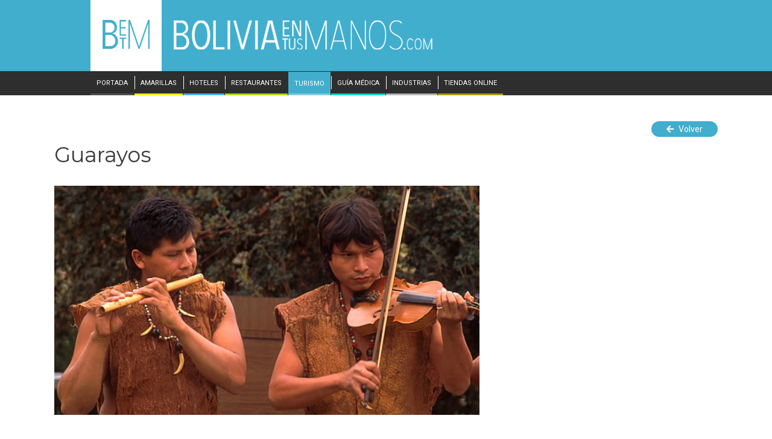

--- FILE ---
content_type: text/html; charset=UTF-8
request_url: https://www.boliviaentusmanos.com/turismo/atractivos/guarayos.html
body_size: 14410
content:
<!DOCTYPE html>
<html lang="es">
<head>
    <meta http-equiv="Content-Type" content="text/html; charset=utf-8"/>
    <meta name="viewport" content="width=device-width, initial-scale=1, maximum-scale=5, minimum-scale=1">
    <title>Guarayos | Atractivos | boliviaentusmanos</title>
    <meta name="title" content="Guarayos | Atractivos | boliviaentusmanos">
    <meta name="description" content="Guarayos de Santa Cruz de la Sierra. Principales atractivos de este destino turístico e información útil para disfrutar de este lugar.">
    <meta name="keywords" content="Guarayos, Turismo, Bolivia, atractivos, atracciones, planes, precios, horarios, hotels, hoteles, restaurantes, oficinas, mapas, fotos, videos, información turística, tour, noche, cómo llegar, lugares turísticos, lugares para descansar, precios, clima, transporte, cómo llegar, sitios interesantes">
    <meta property="og:type" content="website">
    <meta property="og:url" content="https://www.boliviaentusmanos.com/turismo/atractivos/guarayos.html">
    <meta property="og:title" content="Guarayos | Atractivos | boliviaentusmanos">
    <meta property="og:description" content="Guarayos de Santa Cruz de la Sierra. Principales atractivos de este destino turístico e información útil para disfrutar de este lugar.">
    <meta property="og:image" content="https://www.boliviaentusmanos.com/turismo/imagenes/guarayos.jpg">
    <meta property="fb:pages" content="403676053023936">
    <meta property="fb:app_id" content="966242223397117">
    <meta name="twitter:card" content="summary_large_image">
    <meta name="twitter:url" content="https://www.boliviaentusmanos.com/turismo/atractivos/guarayos.html">
    <meta name="twitter:title" content="Guarayos | Atractivos | boliviaentusmanos">
    <meta name="twitter:description" content="Guarayos de Santa Cruz de la Sierra. Principales atractivos de este destino turístico e información útil para disfrutar de este lugar.">
    <meta name="twitter:image" content="https://www.boliviaentusmanos.com/turismo/imagenes/guarayos.jpg">
    <meta name="twitter:site" content="@boliviaetm">
    <meta name="language" content="es">
    <meta name="robots" content="index,follow">
    <meta name="googlebot" content="index,follow">
    <meta name="author" content="Boliviaentusmanos.com">
    <meta content="global" name="distribution">
    <meta name="theme-color" content="#41AECD"/>
    <meta name="msapplication-navbutton-color" content="#41AECD"/>
    <meta name="apple-mobile-web-app-status-bar-style" content="#41AECD"/>
    <link rel="canonical" href="https://www.boliviaentusmanos.com/turismo/atractivos/guarayos.html">
    <link rel="shortcut icon" type="image/x-icon" href="https://www.boliviaentusmanos.com/favicon.ico" />
    <link rel="icon" type="image/x-icon" href="https://www.boliviaentusmanos.com/favicon.ico" />
    <link rel="stylesheet" href="/css/style_menu_min.css" type="text/css" media="all"/>
    <link rel="stylesheet" href="/css/megamenu/megamenu_min.css" type="text/css" media="screen"/>
    <link rel="stylesheet" type="text/css" href="/plugins/hiraku2/css/hiraku.min.css">
    <link rel="stylesheet" href="https://www.boliviaentusmanos.com/plugins/slick/slick1_min.css">
    <script src="https://unpkg.com/leaflet@1.7.1/dist/leaflet.js"></script>
    <link rel="stylesheet" href="https://unpkg.com/leaflet@1.7.1/dist/leaflet.css" />
    <style>
        @import url(https://fonts.googleapis.com/css2?family=Montserrat:wght@400);
        @import url(https://fonts.googleapis.com/css?family=Fjalla+One&display=swap); @import url(https://fonts.googleapis.com/css?family=Roboto&display=swap); @import url(https://fonts.googleapis.com/css?family=Droid+Serif&display=swap); @import url(https://fonts.googleapis.com/css?family=PT+Serif&display=swap); @import url(https://fonts.googleapis.com/css?family=Cormorant&display=swap);  *{margin:0; padding:0}  img{border:0;}  a{color:#4F5150;text-decoration:none;} h5, h4, h3, h2, h1, p{display:block}  ul, li{list-style-type:none;display:block}  .clear{float:none;clear:both;}  body{background-color:#FFF;font:normal 12px 'Roboto', Verdana, Geneva, sans-serif;color:#000;}  #header{background-color:#41AECD}  #leader{background-color:#F3F3F3;height:90px}  #leader-wrapper{margin:0 auto;width:980px;}  #leader-wrapper #leader-left{float:left;width:728px;height:90px}  #leader-wrapper #leader-right{float:right;height:90px; width:245px}  header .menu-nav {display: none;}
                .fixed-nav{-ms-box-shadow: 0 4px 15px -5px #555;-moz-box-shadow: 0 4px 15px -5px #555;-o-box-shadow: 0 4px 15px -5px #555;		-webkit-box-shadow: 0 4px 15px -5px #555;box-shadow: 0 4px 15px -5px #555;position: fixed !important;z-index: 2000;}  #wrapper{margin:0 auto;width:1100px;font-size:12px;-ms-box-shadow: 0 4px 15px -5px #555;-moz-box-shadow:0 4px 15px -5px #555;-o-box-shadow: 0 4px 15px -5px #555;-webkit-box-shadow:0 4px 15px -5px #555;box-shadow:0 4px 15px -5px #555;position:relative}      header .menu-nav {display: none;}  header{font-size:11px;display:block;margin:0 auto;width:1100px;}  header #LogoOptions #logo_betm {background-color: #FFF;display:inline-block;float: left;padding: 33px 20px 34px 20px;width: 78px;height: 51px}  header #LogoOptions #logo_img{float:left;padding:33px 20px;width: auto;}  header #LogoOptions #logo_img img{display:block;width:430px;}            .dtable{display: table; width:100%;}  .drow{display: table-row;width:100%;}  .dcell{display: table-cell;padding-bottom:10px;width: 45%;}  .fixed-nav-header{-ms-box-shadow: 0 4px 15px -5px #555;-moz-box-shadow: 0 4px 15px -5px #555;-o-box-shadow: 0 4px 15px -5px #555;-webkit-box-shadow: 0 4px 15px -5px #555;box-shadow: 0 4px 15px -5px #555;position: fixed !important;z-index: 200;width: 100%;}  .sidebar-offcanvas{display: none;}  .js-hiraku-offcanvas-body-active .js-hiraku-offcanvas-sidebar-right, .js-hiraku-offcanvas-body-active .js-hiraku-offcanvas-sidebar-left {background-color: #1c1c1c;}  .borde{border:#A4A4A4 solid 1px}  .scrollup{width:40px;  height:40px;  opacity:0.3;  position:fixed;  bottom:50px;  right:100px;  display:none;  text-indent:-9999px;  background: url('/turismo/img/icon_top.png') no-repeat;  }  footer{background: #333;color:#747474;}  footer #footer_content{margin:0 auto;width: 98%; max-width:1100px;font-size:12px;padding: 30px 0 60px 0;}  footer #footer_content a{color:#747474;}  footer #footer_content a:hover{color:#FFF;text-decoration: none;}  .ptable{display: table; width:100%;}  .prow{display: table-row;width:100%;}  .pcell{display: table-cell;padding-bottom:10px;vertical-align:top;}  footer #footer_content .i {width: 50%;padding-left: 10px;}  footer #footer_content .m {width: 30%;}  footer #footer_content .d {width: 20%;}  footer #footer_content .flogo{width: 80%; margin-bottom: 20px;padding-left: 10px;}  footer #footer_content .flogo img{max-width:350px;width: 100%;}  footer #footer_content .enlaces ul{display: inline-block;float: left;width: 33%;}  footer #footer_content .enlaces li.ptit{font-size:14px;margin-bottom: 10px;}  footer #footer_content .enlaces li.ptit a{color:#FFF;}  footer h3{color:#FFF;margin-bottom: 10px;font-size: 15px;font-weight: normal;}  footer .pfollow li{display: inline-block;float: left;margin-right: 10px;text-align: center;}  footer .pfollow li a{background: #FFCB05; border-radius: 3px; color:#000;display: block;font-weight:normal;height:50px;width: 50px;}  footer .pfollow li a i{margin: auto 0;color:#FFF;font-weight: normal;font-size: 18px;padding-top:15px;}  footer .pfollow li a.r_fb{background:#4267b2;}  footer .pfollow li a.r_tw{background:#1da1f2;}  footer .pfollow li a.r_gp{background: rgba(255,146,10,1);background: -moz-linear-gradient(45deg, rgba(255,146,10,1) 0%, rgba(255,146,10,1) 22%, rgba(255,10,100,1) 49%, rgba(76,91,255,1) 100%);background: -webkit-gradient(left bottom, right top, color-stop(0%, rgba(255,146,10,1)), color-stop(22%, rgba(255,146,10,1)), color-stop(49%, rgba(255,10,100,1)), color-stop(100%, rgba(76,91,255,1)));background: -webkit-linear-gradient(45deg, rgba(255,146,10,1) 0%, rgba(255,146,10,1) 22%, rgba(255,10,100,1) 49%, rgba(76,91,255,1) 100%);background: -o-linear-gradient(45deg, rgba(255,146,10,1) 0%, rgba(255,146,10,1) 22%, rgba(255,10,100,1) 49%, rgba(76,91,255,1) 100%);background: -ms-linear-gradient(45deg, rgba(255,146,10,1) 0%, rgba(255,146,10,1) 22%, rgba(255,10,100,1) 49%, rgba(76,91,255,1) 100%);background: linear-gradient(45deg, rgba(255,146,10,1) 0%, rgba(255,146,10,1) 22%, rgba(255,10,100,1) 49%, rgba(76,91,255,1) 100%);filter: progid:DXImageTransform.Microsoft.gradient( startColorstr='#ff920a', endColorstr='#4c5bff', GradientType=1 );}  h1{font-size: 35px;font-family: montserrat,arial,sans-serif;color: #3a3a3a;margin-top: 30px;font-weight: 300}  h1{font-size: 35px;font-family: montserrat,arial,sans-serif;color: #3a3a3a;margin-top: 10px;font-weight: 300}  h2{font-size: 35px;font-family: "Cormorant";color: #3a3a3a;}  #wrapper h3{font-size:25px;font-family: "Cormorant";color: #3a3a3a;}  h4{margin-top: 10px}  .fa-star {color: #fbb700;font-size: 15px}  #wraper {font: normal 20px "PT Serif";color: #3a3a3a;} #wraper2 {font: normal 20px "PT Serif";color: #3a3a3a;} #wraper3 {font: normal 20px "PT Serif";color: #3a3a3a;}  #wraper img{width: 100%;padding: 0;} #wraper2 img{width: 100%;padding: 0;}  #wraper3 img{width: 100%;padding: 0;}  wraper a{color: #7a7a76} wraper2 a{color: #7a7a76}  #wraper {margin: 0 auto;width: 98%;max-width: 1100px;position: relative;}  #wraper2 {margin: 0 auto;width: 98%;max-width: 1100px;position: relative; } #wraper3 {margin: 0 auto;width: 98%;max-width: 1100px;position: relative;}  #container{width: 100%;}  #page{float: left;width: 65%;margin-top: 30px}  #page article h5{font-size: 15px;margin:10px 0;font-family: montserrat,arial,sans-serif}  #page article a{margin:10px 0}  #page article h2{font-family: montserrat,arial,sans-serif;font-size: 22px; color: #6e6e6e;margin:10px 0}  #page #content{margin-right: 10px}  #article {margin-top: 30px;color: #6e6e6e;margin-bottom: 10px;line-height: 1.5;font: normal 16px "PT Serif";line-height: 1.5;}  #page .catalogo .contenedor{width: 100%;display: grid;grid-template-columns: 1fr 1fr 1fr;grid-gap:20px;margin-top: 20px}  #page .catalogo .box{color: black;text-align: center;}  #page .catalogo img{width: 100%;padding: 0;}  #page .catalogo #myButton{padding: 5px 30px;background: #41aecd;color:#FFF;font-size: 16px;font-weight:bold;font-family: "Cormorant";;border-radius: 10px;border:none}  #right_sidebar #page .cont{margin-top: 30px;font-size: 13px; color: #6b6b67}  #right_sidebar #page .cont{margin-top: 30px;font-size: 13px; color: #6b6b67}  #right_sidebar{float: left;width: 35%;margin-top:30px;}  #right_sidebar .galeria{height: 480px}  #right_sidebar .cont{margin-left: 10px}  #right_sidebar .mapa h4 {padding-bottom: 15px;text-align: center;letter-spacing: -1px;margin-top: 30px;font-size: 30px;font-family: montserrat,arial,sans-serif;color: #3a3a3a;}  #right_sidebar .contenido .cont_izq{float:left;width: 50%}  #right_sidebar .contenido .cont_der{float:left;width: 50%}  #right_sidebar .cont_izq img{width: 100%}  #right_sidebar .contenedor{width: 100%;display: grid;grid-template-columns: 1fr 1fr;grid-gap:15px;}  #right_sidebar .cont_vid h5{margin:20px 0;text-align: center;font-size: 30px;font-family: montserrat,arial,sans-serif;color: #3a3a3a;}  #right_sidebar .cont_vid{margin-top: 40px}  #right_sidebar .galeria .contenedor img{height: 125px}  #right_sidebar .galeria .bot{background-color: #e9e9e9;margin-top: 8px}  #right_sidebar .galeria .bot a{display: flex;justify-content: center;padding-top: 10px;padding-bottom: 10px;font: normal 15px "PT Serif"}  .content_uno .cont .cont_izq{float: left;width: 90%}  .content_uno .cont .cont_der{float: left;width: 10%} .content_uno .cont .text{text-align:right;margin-top: 40px }  .content_uno .cont .text a{background: #41aecd;border-radius: 20px;margin-top: 40px;font-size: 14px;padding: 5px 25px;font-family: 'Roboto', Verdana, Geneva, sans-serif}  .content_uno .cont .text a .fa{color: #FFF;padding-right: 5px}  .content_uno .cont  .text a{color:#FFF;}  .content_uno .cont .cont_der .text{padding: 4px;text-align: center;font-size: 14px}  #content_dos{border:#e3e3e3 solid 1px; margin-top: 50px}  #content_dos h3{font-family:montserrat,arial,sans-serif}  #content_dos h6{font-family: "Cormorant";font-size: 25px;padding-top: 15px;padding-bottom: 15px;}#content_dos .fa{color: #d5a63a;font-size: 20px;float: left;padding-top: 3px;width: 30px;} #content_dos .far{color: #d5a63a;font-size: 20px;float: left;padding-top: 3px;width: 30px;}  #content_dos .fas{color: #d5a63a;font-size: 20px;float: left;padding-top: 3px;width: 30px;}  #content_dos .fab{color: #d5a63a;font-size: 25px;float: left;padding-top: 3px;width: 30px;}  #content_dos .cont{padding-bottom: 50px}  #content_dos .cont .cont_izq{float: left;width: 33.333%}  #content_dos .cont_izq .izq{margin-right: 23px}  #content_dos .cont .cont_med{float: left;width: 33.333%}  #content_dos .cont_med .med{margin-right: 20px}  #content_dos .cont_med .contacto .cont{padding-bottom: 0}  #content_dos .cont .cont_der{float: left;width: 33.333%}  #content_dos .cont_izq h3{padding: 15px;font-size: 25px}  #content_dos .cont_med h3{font-size: 25px;padding-top: 15px;padding-bottom: 15px}  #content_dos .cont_med h3{font-size: 25px;padding-top: 15px;padding-bottom: 15px;font-family:montserrat,arial,sans-serif;}  #content_dos .cont_med .social h3{padding-bottom: 0}  #content_dos .cont_der h3 {font-size: 25px;padding-top: 15px;padding-bottom: 15px}  #content_dos .cont_med .med h5 {font-size: 25px;padding-top: 35px;padding-bottom: 15px;font-family: montserrat,arial,sans-serif;border-top: 1px solid #e6e6e6} #content_dos .cont_der .der h6 {font-size: 25px;padding-top: 15px;padding-bottom: 15px;font-family:montserrat,arial,sans-serif} #content_dos .cont_med span{font-size: 12px;}   #content_dos .social ul li {float: left;margin-right: 5px;}  #content_dos .cont_izq ul{padding-left:15px;padding-bottom: 15px}  #content_dos li{padding:15px 0;font-size: 11px;} #content_dos .cont_med .contacto li{font-size: 15px}  #content_dos .let{color: #9c9c98}  #content_dos .info li:not(:last-child){padding:15px 0;border-bottom: 1px solid #e6e6e6;font-size: 15px}  #content_dos .contacto li:not(:last-child){padding:15px 0;border-bottom: 1px solid #e6e6e6;font-size: 15px}  #content_dos .cont_der .der .clima{text-align: center;padding-bottom: 30px}  #content_dos .contacto a{font-size: 15px}  #content_dos .cont_izq .izq .dats{padding: 30px;font-size: 13px;padding-top: 0;padding-bottom: 0}  #content_dos .cont_izq .div_table {border-collapse: separate;border-spacing: 0 2px;display: table;width: 100%;}  #content_dos .cont_izq .div_row {display: table-row;width: 100%;}  #content_dos .cont_izq .div_cell {display: table-cell;}  #content_dos .cont_izq .div_table .div_row .div_cell .dia_cell {color: #5e5e5e;font-weight: bold;}  #content_dos .cont_izq .estado_abierto {color: #2ecc71;font-weight: bold;padding-left: 10px;}  #content_dos .cont_izq .estado_cerrado {padding-left: 10px;color: #e74c3c;font-weight: bold;}  #content_dos .cont .dats_text{padding-left: 30px;padding-top: 0;padding-bottom: 0}  #content_dos .cont_der .der li{font-size: 15px}  #content_tres{margin-bottom: 100px;}  #content_tres h2{font-size: 25px}  #content_tres .cont_izq{float:left;width: 33.333%}  #content_tres .cont_med{float:left;width: 33.333%}  #content_tres .cont_der{float:left;width: 33.333%}  #content_tres .cont_izq #moneda{border:#C8CAC9 solid 1px;margin-right: 23px;margin-bottom: 20px}  #content_tres .cont_izq #moneda h3{background:#c10001;padding:5px; color:#FFFFFF;text-align: center;font-size: 25px;font-family: "Cormorant";}  #content_tres .cont_izq .mtop {margin-right: 26px}  #content_tres .cont_med .agencia{display: inline-block;}  #content_tres .cont_med .agencia .texto{font-size: 13px;font-weight:bold;color: #8f8f8b}  #content_tres .cont_med h2{text-align: center; padding: 6px;background-color: #ffd966;}  #content_tres .cont_med h3{text-align: center; padding: 6px;background-color: #ffd966;font-weight: normal}  #content_tres .cont_med .izq{width: 50%; float:left;}  #content_tres .cont_med .izq img{width: 90%;margin-bottom: 10px;border: #D5D3D4 solid 2px;}  #content_tres .cont_med .agencia .der{width: 50%;float:left;}  #content_tres .cont_med .cont{margin:15px;margin-bottom: 0}  #content_tres .cont_med .med{margin-right: 20px;background-color:#f0f0f0;}  #content_tres .cont_med .med a{font-size: 15px}  #content_tres .agencia .der .ciudad{font-size: 12px;margin-top: 5px;color:#519461}   #content_tres .cont_der .der .publi{color: white;padding: 150px}  #content_tres .btn_agencia{text-align:right;margin-right: 10px;padding-bottom: 20px}  #content_tres .btn_agencia a{color:#519461;display:inline-block;font:700 15px Roboto, Arial;}   #content_cuatro{margin-top: 50px;margin-bottom: 30px}  #content_cuatro img{height: 154px;width: 100%}  #content_cuatro h2{margin-left:5px}  #content_cuatro h4{font-size: 20px;font-family:montserrat,arial,sans-serif;font-weight: normal; padding: 5px;text-align: center;height: 65px;margin-top: 8px}  #content_cuatro h5{font-size: 25px;font-family:montserrat,arial,sans-serif;color: #3a3a3a;margin-bottom: 30px;margin-left: 10px}  #content_cuatro .contenido .texto_descripcion{font:normal 15px "Yrsa", "Times New Roman", serif;padding: 10px;color: #868681;height: 50px}  #content_cuatro .contenido h2{margin-bottom: 30px}  #content_cuatro .navs{margin-bottom:  25px }  #content_cuatro .navs .ico{width: 50%;float: left}  #content_cuatro .btn_lugares{margin-right: 10px;margin-top:20px;text-align: right;}  #content_cuatro .btn_lugares a{color:#0b69ad;font:700 15px Roboto, Arial}  #content_cinco{margin-bottom: 30px}  #content_cinco img{width: 100%;height: 179px}  #content_qr .img_qr{max-width: 180px;width: 100%;}  #content_qr .qr{text-align: center}  .cont_face{margin: 30px 0}  iframe {border-width: 0px;}  #content_cinco h5{margin-bottom: 0px;font-size: 25px;font-family: montserrat,arial,sans-serif;color: #3a3a3a;}  #content_cinco .cont_aimg h5{font-size: 18px;font-family:montserrat,arial,sans-serif;font-weight:normal; padding: 8px;text-align: center;height: 70px;margin-top: 10px}  #content_cinco .nav_news{margin-top: 10px;overflow-x: auto;white-space: nowrap}  #content_cinco .nav_news{position: relative;margin: 10px 0 0px;margin-bottom: 20px}  #content_cinco .nav_news li:not(:last-child) {margin-right: 10px;margin-left: 5px}  #content_cinco .nav_news li {display: inline-block;}  #content_cinco .nav_news .icon_menu {margin-right: 5px;font-size: 18px;}  #content_cinco .nav_news .icon_menu .fa-circle {background: #aace11;border: 0;border-radius: 50%;color: #aace11;padding: 15px 15px;}  #content_cinco .btn_res a{color:#aacf50;display: inline-block;font:700 15px Roboto, Arial}  #content_cinco .btn_res{text-align: right;margin-right: 10px;margin-bottom: 20px;margin-top: 20px}  #content_cinco .contenido_res .text_dir {font: normal 15px "Yrsa", "Times New Roman", serif;height: 70px;color: #868681;padding-top: 10px;padding-left: 10px;padding-right: 10px;}  #content_cinco .contenido_res .ciudad{text-align: right;margin-right: 10px;margin-bottom: 10px;color: #868681;font: normal 15px "Yrsa", "Times New Roman", serif;}  #content_hotel{margin-bottom: 30px}  #content_hotel img{width: 100%;height: 179px}  #content_hotel h5{margin-bottom: 0px;font-size: 25px;font-family: montserrat,arial,sans-serif;color: #3a3a3a;}  #content_hotel .cont_aimg h5{font-size: 18px;font-family: montserrat,arial,sans-serif;font-weight: normal; padding: 8px;text-align: center;height: 70px;margin-top: 10px}  #content_hotel .nav_news{margin-top: 10px;overflow-x: auto;white-space: nowrap;}  #content_hotel .nav_news{position: relative;margin: 10px 0 0px;margin-bottom: 20px}  #content_hotel .nav_news li:not(:last-child) {margin-right: 10px;margin-left: 5px}  #content_hotel .nav_news li {display: inline-block;}  #content_hotel .nav_news .icon_menu {margin-right: 5px;font-size: 18px;}  #content_hotel .nav_news .icon_menu .fa-circle {background: #5a9ad4;border: 0;border-radius: 50%;color: #5a9ad4;padding: 15px 15px;}  #content_hotel .btn_hotel a{color:#5a9ad4;display: inline-block;font:700 15px Roboto, Arial}  #content_hotel .btn_hotel{text-align: right;margin-right: 10px;margin-top: 20px}  #content_hotel .contenido_hotel .text_dir {font: normal 15px "Yrsa", "Times New Roman", serif;height: 70px;color: #868681;padding-top: 10px;padding-left: 10px;padding-right: 10px;}  #content_hotel .contenido_hotel .ciudad{text-align: right;margin-right: 10px;margin-bottom: 10px;color: #868681;font: normal 15px "Yrsa", "Times New Roman", serif;}  #content_seis{margin-bottom: 50px}  #content_seis h4{font-size: 18px;font-family: "Cormorant";font-weight: bold; margin-top:10px;height: 70px;font-style: italic}  #content_seis img{width: 100%}  #content_seis .btn_agen a{color:#ff6a00;display: inline-block;font:700 15px Roboto, Arial}  #content_seis .btn_agen{text-align: right;margin-right: 10px;margin-bottom: 20px}  #content_seis .nav_news{margin-top: 10px;overflow-x: auto;white-space: nowrap;}  #content_seis .nav_news{position: relative;margin: 10px 0 0;margin-bottom: 20px}  #content_seis .nav_news li:not(:last-child) {margin-right: 10px;}  #content_seis .nav_news li {display: inline-block;}  #content_seis .nav_news .icon_menu {margin-right: 5px;font-size: 18px;}  #content_seis .nav_news .icon_menu .fa-circle {background: #ff6802;border: 0;border-radius: 50%;color: #ff6802;padding: 15px 15px;}  #content_seis .fecha{font-size: 13px;color: #868681;padding-top: 10px;padding-right: 10px;}  .contenido_destino .contr .cont_aimg{position: relative; overflow: hidden; border: 1px solid #E5E5E5;border-radius: 15px 15px 10px 10px}  .contenido_res .contr .cont_aimg{background:#fff;position: relative; overflow: hidden; border: 1px solid #E5E5E5;border-radius: 15px 15px 10px 10px}  .contenido_hotel .contr .cont_aimg{position: relative; overflow: hidden; border: 1px solid #E5E5E5;border-radius: 15px 15px 10px 10px;background: #fff}  .contenido_agenda .contr .cont_aimg{position: relative; overflow: hidden;}  .slick_controls {display: inline-block;background: #f0f1f2;border: 1px solid #f0f1f2;border-radius: 50%;cursor: pointer;padding: 5px 15px;}  .slick_controls:hover {border: 1px solid #5a5a5a;color: #5a5a5a;}  .slick_previous{position: absolute;left: -50px; top:100px;z-index: 100;}  .slick_previous_res{position: absolute;left: -50px; top:100px;z-index: 100;}  .slick_previous_hotel{position: absolute;left: -50px; top:100px;z-index: 100;}  .slick_previous_agenda{position: absolute;left: -50px; top:100px;z-index: 100;}  .slick_next{position: absolute;right: -50px; top:100px;z-index: 100;}  .slick_next_res{position: absolute;right: -50px; top:100px;z-index: 100;}  .slick_next_hotel{position: absolute;right: -50px; top:100px;z-index: 100;}  .slick_next_agenda{position: absolute;right: -50px; top:100px;z-index: 100;}  .slider_noticias{position: relative;margin-left: 0}  .error{height: 500px}  .error h2{font: normal 18px "Fjalla One", sans-serif;padding: 15px 0 5px 0;border-bottom: #41aecd solid 1px;color: #41aecd;margin-left: 0;}  .error h3{font-family: "Roboto", sans-serif;padding-top: 10px;font-size: 13px;text-align: left}  .tamgal{background:#fff;height:131px}  .tamimg{background:#fff;height: 470px}  .tamdest{background:#fff;min-height:154px}  .tamrest{background:#fff;height:179px}  .tamlog{background:#f0f0f0;height:76px}  .blur-up {-webkit-filter: blur(5px);filter: blur(5px);transition: filter 400ms, -webkit-filter 400ms;}  .blur-up.lazyloaded {-webkit-filter: blur(0);filter: blur(0);}  .fade-box .lazyload, .fade-box .lazyloading {opacity: 0;transition: opacity 0s;}  .fade-box img.lazyloaded {opacity: 1;}  #content_cinco .contr{margin: 0 10px}  #content_cuatro .contr{margin: 0 10px}  #content_hotel .contr{margin: 0 10px}  .mapa a{color: #0078A8;font-size: 11px;}  #map {height: 250px;z-index: 0;}  .cont_vid .eye{position:absolute;height:108px;width:163px;z-index: 1;}  .cont_vid .heaven {height:100px;width:163px;z-index: -1;}
        .bord_30{width: 30%}
        .bord_70{width: 70%}
        .bord_100{display:block;width:100%;}
        .cont_slick{position: relative; left: 0; top: 0;}
        .fondo{background: #f7f7f7}
        .fondo #content_cinco{padding-top: 50px}
        .fondo #content_hotel{padding-bottom: 50px}
        .publicidad{margin-top: 50px}
        .adsbygoogle{display: block}

        .fa{display:inline-block;font:normal normal normal 14px/1 FontAwesome;font-size:inherit;text-rendering:auto;-webkit-font-smoothing:antialiased;-moz-osx-font-smoothing:grayscale}.fa-search:before{content:"\f002"}.fa-cog:before{content:"\f013"}.fa-arrow-left:before{content:"\f060"}.sr-only{position:absolute;width:1px;height:1px;padding:0;margin:-1px;overflow:hidden;clip:rect(0,0,0,0);border:0}
        @media screen and (max-width:1400px) {  header{width:980px}  #destacados ul li.d{width:380px;}  #destacados ul li.i{width:300px;}  #destacados ul li.d h1{font-size:30px}  #fotografias #thumbs a{width:110px;height:75px;}  footer #footer_content{width:98%;max-width: 980px}  }
        @media screen and (max-width: 980px) {  header #LogoOptions #buscador{display:none;}  header{width:100%}   .der{margin-right:5px}  .cent{margin:0 2px}  .izq{margin-left:5px}  .scrollup{bottom:30px;  right:10px;}  footer #footer_content{width:99%;}  footer .pfollow li a{height:40px;width: 40px;}  footer .pfollow li a i{padding-top:10px;}  }
        @media screen and (max-width: 910px) {   #right_sidebar .galeria .contenedor img{height: auto;}  .tamgal{height: auto}  .content_uno .cont .cont_izq{width: 80%}  .content_uno .cont .cont_der{width: 20%} h1{font-size: 40px} .tamimg{min-height: auto}  #right_sidebar .galeria{height: auto}  #map{height: 200px}  #content_cuatro img{height: 190px}  .tamdest{min-height: auto}  .slick_previous{left: 0}  .slick_next{right: 0}  .slick_previous_res{left: 0}  .slick_next_res{right: 0}  .slick_previous_hotel{left: 0}  .slick_next_hotel{right: 0}  #content_cinco img{height: 190px}  .tamrest{height: auto}  #content_hotel img{height: 190px}  .tamrest{height:auto}  #content_tres .cont_der{display: none}  #content_tres .cont_izq{width: 50%}  #content_tres .cont_med{width: 50%}  #content_tres .cont_med .izq{width: 40%}  #content_tres .cont_med .med{margin-right: 0}  .cont_vid .eye{height:100px}  }
        @media screen and (max-width: 650px) {  header{margin:0;width:100%;}   header #LogoOptions #logo_betm{padding: 17px 0;width: 17%;height: auto}  header #LogoOptions #logo_betm img{display:block;height:100%;margin: 0 auto;max-height:44px;width:auto;}  header #LogoOptions #logo_img{padding:17px 10px;width: 60%;}  header #LogoOptions #logo_img img{display:block;height:100%;max-height:44px;width:auto;}   #search_content #search input,#search_content #search select{width: 43%;}  #search_content #search select#ciudad{width: 44%;}  #search_content #search select#cat{width: 44%;}  #nav{display: none;}  header .menu-nav {display:inline-block;position: absolute;right: 17px;top: 14px;cursor: pointer;line-height: 28px;font-size: 14px;}  .wraper { max-width: 100%; margin: auto; padding: 0 20px; position: relative; z-index: 10;}  .content { z-index: 10; color: #2a2a2a;}  .content a { color: #2a2a2a; text-decoration: underline;}  .content a:hover { text-decoration: none;}  .menu-column {width:100%;position: relative;display: block;float: left;box-sizing: border-box;padding-bottom: 20px;}  .menu-main {color: #FFF;}  .menu-main a { color: #FFF;font-style: normal !important;text-decoration: none;}  .menu-main a:hover {text-decoration: underline;}  #menu-main-menu {position:relative; width: 100%; text-align: left;}  #menu-main-menu li a{display:block;margin: 18px 0;}  #menu-main-menu li{position:relative;border-top:dotted 1px #5f5454}  #menu-main-menu .sub-menu {display: none; border-bottom: none;}  #menu-main-menu .sub-menu li { border-top: solid 1px #584E4E; line-height: 20px; text-transform: uppercase;background-color:#4E4545;}  #menu-main-menu .sub-menu li a{margin: 10px;display: inline-block}  #menu-main-menu .visible{display:block;}  .open-menu-link{display:none;position:absolute;right:0;top:0;line-height:40px;color:#FFF;font-size:18px;cursor:pointer; background-color:#4E4545; width:40px; text-align:center; margin-top:6px; font-weight:bold}  .btn_menu{border: none;background: transparent;}  .sidebar-offcanvas{display: block;}  #content{float:none;width:100%}  #principal .ep ul{height:auto}  .ptable{display: table; width:100%;}  .prow{display: block;width:100%;}  .pcell{display: inline-block;padding-bottom:10px;vertical-align:top;}  footer #footer_content .i {width: 95%;padding-left: 10px;}  footer #footer_content .m {width: 50%;padding-left: 10px;}  footer #footer_content .d {width: 40%;}  h1{font-size: 25px;letter-spacing: -1px}  #page{margin-top: 20px}  #page h1{font-size: 35px}  #page .catalogo .contenedor{grid-template-columns: 1fr;}  .content_uno{margin: 10px;}  #page{width: 100%;margin-bottom: 20px;padding-right: 0;}  #page #content img{height: auto}  #right_sidebar{width: 100%;margin:0}  #right_sidebar .mapa{margin:0;padding: 0}  #right_sidebar .cont{margin-left: 0}  #right_sidebar .cont_vid{margin:20px 0}  #right_sidebar .galeria .contenedor img{height: auto}  #right_sidebar .galeria{height: auto}  #right_sidebar .mapa h4{margin-top: 30px;font-size: 20px}  h2{font-size: 25px}  .content_uno .cont .cont_izq{width: 70%}  .content_uno .cont .cont_der{width: 30%}  .content_uno .cont .text a{margin-top: 30px}  #content_dos h3{letter-spacing: -1px}  #content_dos h6{font-size: 20px}  #content_dos{margin:5px;border:none}  #content_dos .cont_izq h3{padding-top: 0;font-size: 20px;padding:0} #content_dos .social{margin-left: 3px;} #content_dos .cont .cont_med{margin-top: -30px}  #content_dos .cont .cont_der{margin-top: -30px}  #content_dos .cont_med .med h5{font-size: 20px}  #content_dos .cont_der .der h6{font-size: 20px}  #content_dos .cont .cont_izq{width: 100%;}  #content_dos .cont .cont_med{width: 100%}  #content_dos .cont .cont_der{width: 100%}  #content_dos .cont_izq .izq{margin-right: 15px;}  #content_dos .cont_med .med{margin-right: 0;margin:10px}  #content_dos .cont_der .der{margin:15px}  #content_dos .cont_der .der .clima{text-align: center}  #content_dos .cont_med h3{font-size: 20px}  #content_dos .cont_der h3{font-size: 20px}  #content_dos .cont_med h3{font-size: 20px}  #content_tres{margin-top: 0}  #content_tres .cont_izq{width: 100%}  #content_tres .cont_izq #moneda{margin-top: -30px}  #content_tres .cont_izq #moneda{margin-right: 0;margin: 10px}  #content_tres .cont_izq .mtop{margin-right: 0;margin: 10px}  #content_tres .cont_med{width: 100%}  #content_tres .cont_med .med{margin-right: 0;margin:10px}  #content_tres .cont_der{width: 100%;}  #content_tres .cont_der .der{margin: 20px}  #content_tres .cont_med .agencia .der{width: 45%}  #content_tres .cont_med h2{letter-spacing:-1px}  #content_tres .cont_med .med a{font-size: 12px}  #content_tres .agencia .der .ciudad{line-height: 12px}  #content_tres .cont_med .agencia .texto{line-height: 14px}  #content_cuatro img{height: 200px}  #content_cuatro .contenido .texto_descripcion{height: auto}  #content_cuatro h5{font-size: 20px}  .slick_previous{left:0px}  .slick_next{right: 0px}  .slick_previous_res{left: 0px}  .slick_previous_hotel{left:0px}  .slick_next_res{right: 0px}  .slick_previous_agenda{left: -10px}  .slick_next_agenda{right: -10px}  .slick_next_hotel{right: 0px}  #content_cuatro .contenido h2{letter-spacing: -1px}  #content_cuatro h4{height: auto} #content_cinco img{height: 200px}  #content_cinco .nav_news .icon_menu .fa-circle{padding: 8px 8px}  #content_cinco h5{font-size: 20px;}  #content_cinco .nav_news{margin-left: 5px}  #content_cinco .nav_news li:not(:last-child){margin-right: 0} #content_hotel img{height: 200px}  #content_hotel .nav_news .icon_menu .fa-circle{padding: 8px 8px}  #content_hotel h5{font-size: 20px;}  #content_hotel .nav_news{margin-left: 5px}  #content_hotel .nav_news li:not(:last-child){margin-right: 0}  #content_seis{margin: 15px}  #content_seis .nav_news .icon_menu .fa-circle{padding: 8px 8px}  #content_seis h2{font-size: 25px;letter-spacing: -1px}  #content_seis .nav_news{margin-left: 5px}  #content_seis .nav_news li:not(:last-child){margin-right: 0}   #wrapper {max-width: 98%;}  #map{height: 250px}  #content_tres .cont_med .izq{width: 50%}#content_dos .cont_izq h3{font-size: 20px} #page article h2{font-size: 17px} #content_cuatro{margin-top: 0} #right_sidebar .cont_vid h5{font-size: 20px} .clima{margin-bottom: 20px} #content_cinco .cont_aimg h5{font-size: 22px} #content_hotel .cont_aimg h5{font-size: 22px} .clima{text-align: center;}  .clima .clima_cent{display: inline-block} }
        @media screen and (max-width: 500px) {  header #LogoOptions #logo_betm img{max-height:24px;width: 65%;}  header #LogoOptions #logo_img img{max-height:24px;width: 100%;}  #wraper { max-width: 100%;} #wraper2 { max-width: 100%;} #wraper3 { max-width: 100%;} footer #footer_content .i {padding-left: 10px;width: 95%;}  footer #footer_content .m {padding: 20px 0 0 10px;width: 95%;}  footer #footer_content .d {padding: 20px 0 0 10px;width: 95%;}  .tamgal{height:auto}  .tamimg{height:auto}  .tamdest{min-height:auto}  .tamrest{height:auto}  .tamlog{height:auto}  }
        @media screen and (max-width: 350px) {  header #LogoOptions #logo_betm img{max-height: 20px }  header #LogoOptions #logo_img img{max-height: 20px}  }
    </style>
</head>
<body>
<div id="header">
    <header>
        <div id="LogoOptions">
            <div id="logo_betm">
                <a href="/" title="Boliviaentusmanos"><img src="/imagenes/betm-logo-turismo.png" alt="boliviaentusmanos.com"></a>
            </div>
            <div id="logo_img">
                <img src="/imagenes/nlogo.png" alt="boliviaentusmanos.com">
            </div>
            <div class="menu-nav">
                <button type="button" class="navbar-toggle collapsed js-offcanvas-btn btn_menu">
                    <span class="sr-only">Toggle navigation</span>
                    <span class="hiraku-open-btn-line"></span>
                </button>
            </div>
            <div class="clear"></div>
        </div>
    </header>
</div>
<div id="nav"> <nav>
    <div class="megamenu_container megamenu_dark_bar megamenu_dark">
        <ul class="megamenu">
            <li class="megamenu_button"><a>Menu</a></li>
            <li class="no-b " id="mportada"><a href="/">PORTADA</a></li>
            <li class="" id="mamarillas"><a href="/amarillas/" class="megamenu_drop">AMARILLAS</a></li>            
            <li class="" id="mhoteles"><a href="/hoteles-bolivia/" class="megamenu_drop">HOTELES</a></li>
            <li class="" id="mrestaurantes"><a href="/restaurantes-gastronomia/" class="megamenu_drop">RESTAURANTES</a></li>
            <li class="active" id="mturismo"><a href="/turismo/" class="megamenu_drop">TURISMO</a></li>
            <li  id="mmedica"><a href="/guiamedica/">GUÍA MÉDICA</a></li>
            <li  id="mindustrias"><a href="/bolivia-industrias/">INDUSTRIAS</a></li>
            <li  id="mtienda"><a href="/tiendas-online-delivery/">TIENDAS ONLINE</a></li>
        </ul>
    </div>
</nav> </div>
<div id="wraper">
            <div class="content_uno">
            <div id="container">
                <div class="cont">
                        <div class="bot">
                            <div class="text"><a href="https://www.boliviaentusmanos.com/turismo/lugares-turisticos/santa-cruz-de-la-sierra.html"><i class="fa fa-arrow-left"></i> Volver</a></div>
                        </div>
                    <h1>Guarayos</h1>
                </div>
                <div class="clear"></div>
                <div id="div1">
                    <div id="page">
                        <div id="content">
                                                        <div class="image">
                                <div class="ratio-box fade-box tamimg">
                                    <img src="https://www.boliviaentusmanos.com/imagenes/betm.jpg" data-src="https://www.boliviaentusmanos.com/turismo/imagenes/guarayos.jpg" class="lazyload blur-up" alt="Guarayos">
                                </div>
                            </div>
                            <article id="article">
                                                            <h2>Guarayos de Santa Cruz de la Sierra . Principales atractivos de este destino turístico e información útil para disfrutar de este lugar.</h2>
                                                           
La provincia Guarayos limita al Este con el Río Guapay, al Norte con el Dpto. Beni, al Sur con las Provincias Ichilo, Obispo Santisteban y Ñuflo de Chávez.<br><br>
Así Guarayos, tiene una exuberante belleza rica en flora y fauna con una diversidad de paisajes. En la región se encuentra el Río San Pablo, Sapocó y el Río Blanco, Laguna Corazón, Laguna Yaguarú, Laguna La Madre, Laguna Brava, Poza del Lagarto, Curichi “Cerro Chico” y la Reserva Natural de vida silvestre “Rio Blanco y Negro”, además del Parque “AMBUE-ARI” de la comunidad Inti Wara Yassi.<br><br>
Esta provincia cuenta con Escuelas de Música y Arte, lugares donde maestros nativos enseñan a fabricar e interpretar principalmente el violín, además de otros instrumentos de cuerda, viento y percusión con la finalidad de rescatar y transmitir a nivel local, nacional e internacional la música autóctona guaraya, como también interpretando partituras de compositores reconocidos mundialmente.<br><br>
La producción artesanal es una de las principales actividades de subsistencia del pueblo Guarayo, los varones concentran su participación en carpintería, fabricación de violines y muebles tallados con figuras antropomorfas decorativas en base a productos forestales del lugar (Tacuara).<br><br>
En el Municipio de Ascensión, aproximadamente 300 mujeres se dedican a la elaboración de hamacas, tejidos que son muy requeridos por turistas y comunarios.
<h5>ATRACTIVOS</h5>
<h5>ASCENSIÓN DE GUARAYOS</h5>
Casa de la Cultura, Escuela de Arte y Música Guaraya, Iglesia Franciscana, Balneario “Itapemi”, Talleres de Tacuara, Centro Artesanal San Pablo, Parque Ecológico Ambue Ari, Reserva de Vida Silvestre “Rio Blanco y Negro”, Laguna Corazón y Laguna Brava.
<h5>URUBICHA</h5>
Río Blanco, Templo Franciscano, Escuela de Música coro y orquesta de renombre mundial, Pueblo de Yaguarú, Iglesia de Yaguarú y Laguna de Yaguarú.
<h5>EL PUENTE</h5>
La Cachuela, Casa Artesanal YOTAÚ y Templo San Francisco.
<h5>COMO LLEGAR</h5>
Transporte terrestre desde la ciudad de Santa Cruz, en buses interprovinciales con dirección a Ascensión de Guarayos y El Puente.
<br><br>
Transporte terrestre a Urubicha desde Ascensión de Guarayos.
                            </article>
                                                    </div>
                    </div>
                    <div id="right_sidebar">
                        <div class="cont">
                            <div class="galeria">
                                <div class="contenedor" >
                                                                    </div>
                                                            </div>
                                                            <div class="mapa">
                                    <h4>Mapa de ubicación</h4>
                                    <div id="map"></div>
                                    <div class="clear"></div>
                                    <div class="enl">
                                        <small><a href="https://www.openstreetmap.org/?mlat=-15.867733176409551&amp;mlon=-63.18812859765626#map=19/-15.867733176409551/-63.18812859765626">Ver mapa más grande</a></small>
                                    </div>

                                </div>
                                                        <div class="clear"></div>
                            <div class="cont_vid">
                                                            </div>

                        </div>
                    </div>
                </div>
            </div>
        </div>
        <div class="clear"></div>
        <div id="content_dos">
            <div class="cont">
                <div class="cont_izq">
                    <div class="izq">
                        <h3>Información</h3>
                        <div>
                            <ul class="info">
                                <li><i class="fas fa-map-signs"></i>Ciudad de Santa Cruz de la Sierra </li>
                                                                    <li><i class="fa fa-map-marker-alt"></i>-</li>
                                                                                                    <i class="fas fa-money-bill-wave"></i>-</li>
                                                                                                                                    <li><i class="far fa-clock"></i>-</li>
                                
                                                                    <li class="let"><i class="far fa-clipboard"></i>
INFORMACIÓN:<br> Gobierno Autónomo Departamental Santa Cruz - Dirección Departamental de Turismo: Folleto “Misiones Franciscanas : Guarayos te invita un lugar que mantiene sus tradiciones”<br>FOTOGRAFÍAS:<br>Viceministerio de Turismo.
</li>
                                                            </ul>
                            <div class="clear"></div>
                                                                                </div>
                    </div>
                </div>
                <div class="cont_med">
                    <div class="med">
                        <div class="contacto">
                            <h3>Contacto</h3>
                            <ul class="cont">
                                                                    <li><i class="fas fa-phone"></i>-</li>
                                                                                                    <li><i class="fas fa-mobile-alt"></i>-</li>
                                                                                                    <li><i class="fab fa-whatsapp"></i>-</li>
                                                                                                    <li><i class="fas fa-globe-americas"></i>-</li>
                                                            </ul>

                            <h5>Altura</h5>
                            <ul class="cont">
                                                                    <li><i class="fas fa-align-justify"></i>257 m.s.n.m.</li>
                                                            </ul>
                                                            <h5>Clima de la ciudad de Santa Cruz de la Sierra</h5>
                                <div class="clima">
                                        <!-- www.TuTiempo.net - Ancho:233px - Alto:185px -->
                            <div id="TT_tye1EkEE1pMNpeIKKfzzDzjzD6aK1pQ2bdEd1cCIq1z" class="clima_cent">Pronóstico de Tutiempo.net</div>
                            <script src="https://www.tutiempo.net/widget/eltiempo_tye1EkEE1pMNpeIKKfzzDzjzD6aK1pQ2bdEd1cCIq1z"></script>                                    </div>
                                                                                </div>
                        <div class="clear"></div>

                    </div>
                    <div class="clear"></div>
                </div>
                <div class="cont_der">
                    <div class="der">
                                                                        </div>
                </div>
                <div class="clear"></div>
            </div>
        </div>
        <div class="clear"></div>
    <div class="publicidad">
        <script async src="https://pagead2.googlesyndication.com/pagead/js/adsbygoogle.js?client=ca-pub-8412187140631690"
                crossorigin="anonymous"></script>
        <!-- Portada Turismo -->
        <ins class="adsbygoogle"
             style="display:block"
             data-ad-client="ca-pub-8412187140631690"
             data-ad-slot="1474014334"
             data-ad-format="auto"
             data-full-width-responsive="true"></ins>
        <script>
            (adsbygoogle = window.adsbygoogle || []).push({});
        </script>
    </div>



        <div id="content_cuatro">
            <div class="contenido">
                                    <h5>Más lugares para conocer</h5>
                    <div class="clear"></div>
                    <div class="slider_noticias">
                        <a class="slick_controls slick_previous"><i class="fa fa-angle-left"></i></a>
                        <a class="slick_controls slick_next"><i class="fa fa-angle-right"></i></a>
                        <div class="contenido_destino">
                                                            <div class="contr" >
                                    <div class="cont_aimg">
                                                                                <a href="https://www.boliviaentusmanos.com/turismo/atractivos/centro-cultural-feliciana-rodriguez.html">
                                            <div class="ratio-box fade-box tamdest">
                                                <img src="https://www.boliviaentusmanos.com/imagenes/betm.jpg" data-src="https://www.boliviaentusmanos.com/turismo/imagenes/betm.jpg" class="lazyload blur-up" alt="Centro Cultural Feliciana Rodríquez">
                                            </div>
                                                                                        <h4>Centro Cultural Feliciana Rodríquez</h4>
                                            <div class="texto_descripcion">Dependiente del Proyecto Hombres Nuevos, institución sin fines ...</div>
                                        </a>
                                    </div>
                                </div>
                                                            <div class="contr" >
                                    <div class="cont_aimg">
                                                                                <a href="https://www.boliviaentusmanos.com/turismo/atractivos/brigada-parlamentaria-cabildo-colonial-y-casa-de-gobierno.html">
                                            <div class="ratio-box fade-box tamdest">
                                                <img src="https://www.boliviaentusmanos.com/imagenes/betm.jpg" data-src="https://www.boliviaentusmanos.com/turismo/imagenes/betm.jpg" class="lazyload blur-up" alt="Brigada Parlamentaria (Cabildo Colonial y casa de Gobierno)">
                                            </div>
                                                                                        <h4>Brigada Parlamentaria (Cabildo Colonial y casa de Gobierno)</h4>
                                            <div class="texto_descripcion">En este antiguo terreno se encontraba el Cabildo ...</div>
                                        </a>
                                    </div>
                                </div>
                                                            <div class="contr" >
                                    <div class="cont_aimg">
                                                                                <a href="https://www.boliviaentusmanos.com/turismo/atractivos/centro-cultural-simon-i-patino.html">
                                            <div class="ratio-box fade-box tamdest">
                                                <img src="https://www.boliviaentusmanos.com/imagenes/betm.jpg" data-src="https://www.boliviaentusmanos.com/turismo/imagenes/betm.jpg" class="lazyload blur-up" alt="Centro cultural Simón I. Patiño">
                                            </div>
                                                                                        <h4>Centro cultural Simón I. Patiño</h4>
                                            <div class="texto_descripcion">Centro cultural creado en el año 2004 con ...</div>
                                        </a>
                                    </div>
                                </div>
                                                            <div class="contr" >
                                    <div class="cont_aimg">
                                                                                <a href="https://www.boliviaentusmanos.com/turismo/atractivos/parque-arenal.html">
                                            <div class="ratio-box fade-box tamdest">
                                                <img src="https://www.boliviaentusmanos.com/imagenes/betm.jpg" data-src="https://www.boliviaentusmanos.com/turismo/imagenes/parque-arenal-1.jpg" class="lazyload blur-up" alt="Parque Arenal">
                                            </div>
                                                                                        <h4>Parque Arenal</h4>
                                            <div class="texto_descripcion">Durante el siglo XIX y parte del siglo ...</div>
                                        </a>
                                    </div>
                                </div>
                                                    </div>
                    </div>
                            </div>
                            <div class="btn_lugares"><a href="https://www.boliviaentusmanos.com/turismo/lugares-turisticos/santa-cruz-de-la-sierra.html">+ Ver más</a></div>
                    </div>
        <div class="clear"></div>

</div>
<div class="fondo">
    <div id="wraper2">
            <div id="content_cinco">
                <div class="contenido">
                                            <ul class="nav_news">
                            <li>
                                <span class="icon_menu"><i class="fa fa-circle"></i></span>
                            </li>
                            <li>
                                <h5><a href="https://www.boliviaentusmanos.com/restaurantes-gastronomia/ciudad/santa-cruz-de-la-sierra/1/restaurantes.html">Restaurantes en Santa Cruz de la Sierra </a> </h5>
                            </li>
                        </ul>
                        <div class="clear"></div>
                        <div class="slider_noticias">
                            <a class="slick_controls slick_previous_res"><i class="fa fa-angle-left"></i></a>
                            <a class="slick_controls slick_next_res"><i class="fa fa-angle-right"></i></a>
                            <div class="contenido_res">
                                                                    <div class="contr" >
                                        <div class="cont_aimg">
                                                                                        <a href="https://www.boliviaentusmanos.com/amarillas/businesscard/rincon-vallegrandino.html">
                                                <div class="ratio-box fade-box tamrest">
                                                    <img src="https://www.boliviaentusmanos.com/imagenes/betm.jpg" data-src="https://www.boliviaentusmanos.com/amarillas1/businesscard/imagenes/rincon-vallegrandino-1.jpg" class="lazyload blur-up" alt="RINCÓN VALLEGRANDINO">
                                                </div>
                                                <h5>RINCÓN VALLEGRANDINO</h5>
                                                <div class="text_dir">Av. San Martín de Porres, Barrio Los Flamingos, Calle 1</div>
                                                <div class="ciudad">Santa Cruz de la Sierra</div>
                                            </a>
                                        </div>
                                    </div>
                                                                    <div class="contr" >
                                        <div class="cont_aimg">
                                                                                        <a href="https://www.boliviaentusmanos.com/amarillas/businesscard/lorca-cafe-restaurante-bar.html">
                                                <div class="ratio-box fade-box tamrest">
                                                    <img src="https://www.boliviaentusmanos.com/imagenes/betm.jpg" data-src="https://www.boliviaentusmanos.com/amarillas1/businesscard/imagenes/lorcac1.jpg" class="lazyload blur-up" alt="LORCA CAFÉ – RESTAURANTE  - BAR">
                                                </div>
                                                <h5>LORCA CAFÉ – RESTAURANTE  - BAR</h5>
                                                <div class="text_dir">c. Sucre Nro. 8 (Central)</div>
                                                <div class="ciudad">Santa Cruz de la Sierra</div>
                                            </a>
                                        </div>
                                    </div>
                                                                    <div class="contr" >
                                        <div class="cont_aimg">
                                                                                        <a href="https://www.boliviaentusmanos.com/amarillas/businesscard/casa-del-camba.html">
                                                <div class="ratio-box fade-box tamrest">
                                                    <img src="https://www.boliviaentusmanos.com/imagenes/betm.jpg" data-src="https://www.boliviaentusmanos.com/amarillas1/businesscard/imagenes/casa_del_camba_1.jpg" class="lazyload blur-up" alt="LA CASA DEL CAMBA">
                                                </div>
                                                <h5>LA CASA DEL CAMBA</h5>
                                                <div class="text_dir">Av. Cristobal de Mendoza entre c. Beni y Alemana, 2do Anillo Norte</div>
                                                <div class="ciudad">Santa Cruz de la Sierra</div>
                                            </a>
                                        </div>
                                    </div>
                                                                    <div class="contr" >
                                        <div class="cont_aimg">
                                                                                        <a href="https://www.boliviaentusmanos.com/amarillas/businesscard/wrap-roll-suc-1.html">
                                                <div class="ratio-box fade-box tamrest">
                                                    <img src="https://www.boliviaentusmanos.com/imagenes/betm.jpg" data-src="https://www.boliviaentusmanos.com/amarillas1/businesscard/imagenes/wraproll1.jpg" class="lazyload blur-up" alt="WRAP & ROLL">
                                                </div>
                                                <h5>WRAP & ROLL</h5>
                                                <div class="text_dir">2do anillo entre Rene Moreno y Monseñor Santistevan. Patio de comidas Cine Center</div>
                                                <div class="ciudad">Santa Cruz de la Sierra</div>
                                            </a>
                                        </div>
                                    </div>
                                                            </div>
                        </div>
                                                    <div class="btn_res">
                                <a href="https://www.boliviaentusmanos.com/restaurantes-gastronomia/ciudad/santa-cruz-de-la-sierra/1/restaurantes.html">+ Ver más</a>
                            </div>
                                        </div>
            </div>
            <div class="clear"></div>
            <div id="content_hotel">
                <div class="contenido">
                                            <ul class="nav_news">
                            <li>
                                <span class="icon_menu"><i class="fa fa-circle"></i></span>
                            </li>
                            <li>
                                <h5><a href="https://www.boliviaentusmanos.com/hoteles-bolivia/ciudad/santa-cruz-de-la-sierra/1/hoteles.html"> Hoteles en Santa Cruz de la Sierra </a></h5>
                            </li>
                        </ul>
                        <div class="clear"></div>
                        <div class="slider_noticias">
                            <a class="slick_controls slick_previous_hotel"><i class="fa fa-angle-left"></i></a>
                            <a class="slick_controls slick_next_hotel"><i class="fa fa-angle-right"></i></a>
                            <div class="contenido_hotel">
                                                                    <div class="contr" >
                                        <div class="cont_aimg">
                                                                                        <a href="https://www.boliviaentusmanos.com/amarillas/businesscard/gran-hotel-canada-sc.html">
                                                <div class="ratio-box fade-box tamrest">
                                                    <img src="https://www.boliviaentusmanos.com/imagenes/betm.jpg" data-src="https://www.boliviaentusmanos.com/amarillas1/businesscard/imagenes/ghcanada13.jpg" class="lazyload blur-up" alt="GRAN HOTEL CANADA">
                                                </div>
                                                <h5>GRAN HOTEL CANADA</h5>
                                                <div class="text_dir">c. Charcas Nro. 595 (Central)</div>
                                                <div class="ciudad">Santa Cruz de la Sierra</div>
                                            </a>
                                        </div>
                                    </div>
                                                                    <div class="contr" >
                                        <div class="cont_aimg">
                                                                                        <a href="https://www.boliviaentusmanos.com/amarillas/businesscard/house-inn-hotel.html">
                                                <div class="ratio-box fade-box tamrest">
                                                    <img src="https://www.boliviaentusmanos.com/imagenes/betm.jpg" data-src="https://www.boliviaentusmanos.com/amarillas1/businesscard/imagenes/house-inn-1.jpg" class="lazyload blur-up" alt="HOUSE INN APART HOTEL">
                                                </div>
                                                <h5>HOUSE INN APART HOTEL</h5>
                                                <div class="text_dir">c. Colón Nro. 643 (Central)</div>
                                                <div class="ciudad">Santa Cruz de la Sierra</div>
                                            </a>
                                        </div>
                                    </div>
                                                                    <div class="contr" >
                                        <div class="cont_aimg">
                                                                                        <a href="https://www.boliviaentusmanos.com/amarillas/businesscard/suites-toborochi.html">
                                                <div class="ratio-box fade-box tamrest">
                                                    <img src="https://www.boliviaentusmanos.com/imagenes/betm.jpg" data-src="https://www.boliviaentusmanos.com/amarillas1/businesscard/imagenes/suites-toborochi-1.jpg" class="lazyload blur-up" alt="SUITES TOBOROCHI">
                                                </div>
                                                <h5>SUITES TOBOROCHI</h5>
                                                <div class="text_dir">c. Jaimes Freire, esq.  Av. San Martín Nro. 7 (Equipetrol)</div>
                                                <div class="ciudad">Santa Cruz de la Sierra</div>
                                            </a>
                                        </div>
                                    </div>
                                                                    <div class="contr" >
                                        <div class="cont_aimg">
                                                                                        <a href="https://www.boliviaentusmanos.com/amarillas/businesscard/apart-hotel-premium-suites.html">
                                                <div class="ratio-box fade-box tamrest">
                                                    <img src="https://www.boliviaentusmanos.com/imagenes/betm.jpg" data-src="https://www.boliviaentusmanos.com/amarillas1/businesscard/imagenes/apart-premium-suites-1.jpg" class="lazyload blur-up" alt="APART HOTEL PREMIUM SUITES">
                                                </div>
                                                <h5>APART HOTEL PREMIUM SUITES</h5>
                                                <div class="text_dir">c. Las Begonias Nro. 30, a una cuadra de la Av. San Martín (Equipetrol)</div>
                                                <div class="ciudad">Santa Cruz de la Sierra</div>
                                            </a>
                                        </div>
                                    </div>
                                                            </div>
                        </div>
                                                    <div class="btn_hotel">
                                <a href="https://www.boliviaentusmanos.com/hoteles-bolivia/ciudad/santa-cruz-de-la-sierra/1/hoteles.html">+ Ver más</a>
                            </div>
                                        </div>
            </div>
            <div class="clear"></div>
                        <div class="clear"></div>
    </div>
</div>
<div id="wraper3">
            <div id="content_tres">
                <div class="cont_izq">

                </div>
                <div class="cont_med">
                    <div class="med">
                                                <h3>Agencias de Viaje</h3>
                        <div class="cont">
                                                            <div class="agencia">
                                    <div class="izq">
                                        <a href="https://www.boliviaentusmanos.com/amarillas/businesscard/anavin-travel.html">
                                            <div class="ratio-box fade-box tamlog">
                                                <img src="https://www.boliviaentusmanos.com/imagenes/betm.jpg" data-src="https://www.boliviaentusmanos.com/amarillas/blogos/anavin-travel-logo.jpg" class="lazyload blur-up" alt="ANAVIN TRAVEL">
                                            </div>
                                        </a>
                                    </div>
                                    <div class="der">
                                        <div class="texto">
                                            <a href="https://www.boliviaentusmanos.com/amarillas/businesscard/anavin-travel.html">ANAVIN TRAVEL</a>
                                        </div>
                                        <div class="ciudad">
                                            Santa Cruz de la Sierra                                        </div>
                                    </div>
                                </div>
                                                            <div class="agencia">
                                    <div class="izq">
                                        <a href="https://www.boliviaentusmanos.com/amarillas/businesscard/universal-tours.html">
                                            <div class="ratio-box fade-box tamlog">
                                                <img src="https://www.boliviaentusmanos.com/imagenes/betm.jpg" data-src="https://www.boliviaentusmanos.com/amarillas/blogos/universal-tours-logo.jpg" class="lazyload blur-up" alt="UNIVERSAL TOURS">
                                            </div>
                                        </a>
                                    </div>
                                    <div class="der">
                                        <div class="texto">
                                            <a href="https://www.boliviaentusmanos.com/amarillas/businesscard/universal-tours.html">UNIVERSAL TOURS</a>
                                        </div>
                                        <div class="ciudad">
                                            Santa Cruz de la Sierra                                        </div>
                                    </div>
                                </div>
                                                            <div class="agencia">
                                    <div class="izq">
                                        <a href="https://www.boliviaentusmanos.com/amarillas/businesscard/terramar-bolivia-travel-s-r-l.html">
                                            <div class="ratio-box fade-box tamlog">
                                                <img src="https://www.boliviaentusmanos.com/imagenes/betm.jpg" data-src="https://www.boliviaentusmanos.com/amarillas/blogos/terramar-bolivia-travel-s-r-l-logo.jpg" class="lazyload blur-up" alt="TERRAMAR BOLIVIA TRAVEL S.R.L.">
                                            </div>
                                        </a>
                                    </div>
                                    <div class="der">
                                        <div class="texto">
                                            <a href="https://www.boliviaentusmanos.com/amarillas/businesscard/terramar-bolivia-travel-s-r-l.html">TERRAMAR BOLIVIA TRAVEL S.R.L.</a>
                                        </div>
                                        <div class="ciudad">
                                            Santa Cruz de la Sierra                                        </div>
                                    </div>
                                </div>
                                                            <div class="agencia">
                                    <div class="izq">
                                        <a href="https://www.boliviaentusmanos.com/amarillas/businesscard/dinamica-viajes-y-turismo-s-r-l.html">
                                            <div class="ratio-box fade-box tamlog">
                                                <img src="https://www.boliviaentusmanos.com/imagenes/betm.jpg" data-src="https://www.boliviaentusmanos.com/amarillas/blogos/dinamica-viajes-y-turismo-s-r-l-logo.jpg" class="lazyload blur-up" alt="DINAMICA VIAJES Y TURISMO S.R.L.">
                                            </div>
                                        </a>
                                    </div>
                                    <div class="der">
                                        <div class="texto">
                                            <a href="https://www.boliviaentusmanos.com/amarillas/businesscard/dinamica-viajes-y-turismo-s-r-l.html">DINAMICA VIAJES Y TURISMO S.R.L.</a>
                                        </div>
                                        <div class="ciudad">
                                            Santa Cruz de la Sierra                                        </div>
                                    </div>
                                </div>
                                                    </div>
                        <div class="btn_agencia">
                            <a href="https://www.boliviaentusmanos.com/amarillas/20/1/bolivia/agencias-de-viajes-y-turismo.html">+ Ver más</a>
                        </div>

                                        </div>
                </div>
                <div class="cont_der">
                    <div class="der">
                    </div>
                </div>
                <div class="clear"></div>
            </div>
        
</div>
<div class="clear"></div>
<a class="scrollup">Scroll</a>
<div class="sidebar-offcanvas" id="sidebar">
    <div class="list-group js-offcanvas">
        <div class="wraper content">
            <div class="menu-column">
                <div class="menu-main">
                    <ul id="menu-main-menu"  class="menu">
                        <li class="menu-item"><a href="/">PORTADA</a></li>
                        <li class="menu-item"><a href="/amarillas/">AMARILLAS</a></li>
                        <li class="menu-item"><a href="/hoteles-bolivia/">HOTELES</a></li>
                        <li class="menu-item"><a href="/restaurantes-gastronomia/">RESTAURANTES</a></li>
                        <li class="menu-item menu-item-has-children"><a href="/turismo/">TURISMO</a>
                            <ul class="sub-menu">
                                <li><a href="/turismo/atractivos-departamento/la-paz.html">Turismo en La Paz</a></li>
                                <li><a href="/turismo/atractivos-departamento/cochabamba.html">Turismo en Cochabamba</a></li>
                                <li><a href="/turismo/atractivos-departamento/santa-cruz.html">Turismo en Santa Cruz</a></li>
                                <li><a href="/turismo/atractivos-departamento/chuquisaca.html">Turismo en Chuquisaca</a></li>
                                <li><a href="/turismo/atractivos-departamento/potosi.html">Turismo en Potosí</a></li>
                                <li><a href="/turismo/atractivos-departamento/oruro.html">Turismo en Oruro</a></li>
                                <li><a href="/turismo/atractivos-departamento/tarija.html">Turismo en Tarija</a></li>
                            </ul>
                        </li>
                        <li class="menu-item"><a href="/guiamedica/">GUÍA MÉDICA</a></li>
                        <li class="menu-item"><a href="/bolivia-industrias/">INDUSTRIAS</a></li>
                        <li class="menu-item"><a href="/tiendas-online-delivery/">TIENDAS ONLINE</a></li>
                    </ul>
                </div>
            </div>
        </div>
    </div>
</div>
<footer itemscope itemtype="http://schema.org/WPFooter">
    <div id="footer_content">
        <div class="flogo">
            <a itemprop="url" href="/" title="Bolivia, últimas noticias, turismo, empresas"><img src="/imagenes/nlogo.png" alt="boliviaentusmanos.com"></a>
        </div>
        <div class="ptable">
            <div class="prow">
                <div class="pcell i">
                    <div class="enlaces" itemscope itemtype="https://schema.org/SiteNavigationElement">
                        <ul>
                            <li class="ptit"><div class="titulo_pie">PORTAL</div></li>
                            <li><a href="/amarillas/" itemprop="url">Amarillas</a></li>
                            <li><a href="/guiamedica/" itemprop="url">Guía Médica</a></li>
                            <li><a href="/bolivia-industrias/" itemprop="url">Guía de la Industria</a></li>
                            <li><a href="/tiendas-online-delivery/" itemprop="url">Tiendas Online Delivery</a></li>
                        </ul>
                        <ul>
                            <li class="ptit"><div class="titulo_pie">SERVICIOS</div></li>
                            <li><a href="/turismo/feriados-en-bolivia/" itemprop="url">Feriados en Bolivia</a></li>
                            <li><a href="/turismo/clima-en-bolivia/" itemprop="url">Clima en Bolivia</a></li>
                        </ul>
                        <ul>
                            <li class="ptit"><div class="titulo_pie">TURISMO</div></li>
                            <li><a href="/turismo/" itemprop="url">Guía de Turismo</a></li>
                            <li><a href="/hoteles-bolivia/" itemprop="url">Hoteles</a></li>
                            <li><a href="/restaurantes-gastronomia/" itemprop="url">Restaurantes</a></li>
                        </ul>
                        <div class="clear"></div>
                    </div>
                </div>
                <div class="pcell m">
                    <div class="titulo2">CONTÁCTENOS</div>
                    <div id="phone">
                        <div class="copy"><a href="https://www.boliviaentusmanos.com/amarillas/publicita/" >Registre su empresa</a></div>
                        <div class="contac"><a href="https://www.boliviaentusmanos.com/contactos/" >Contáctenos por e-mail</a></div>

                        <div class="copy">
                            © 2004-2026 www.boliviaentusmanos.com
                            <p class="aviso"><a href="/aviso-legal/">Aviso Legal</a></p>
                        </div>
                    </div>
                </div>
                <div class="pcell d">
                    <div class="titulo2">SÍGUENOS EN:</div>
                    <ul class="pfollow">
                        <li><a href="https://www.facebook.com/boliviaentusmanos/" target="_blank" class="picon r_fb"><i class="fab fa-facebook-f"></i></a></li>
                        <li><a href="https://twitter.com/boliviaetm" target="_blank" class="picon r_tw"><i class="fab fa-twitter"></i></a></li>
                    </ul>
                    <div class="clear"></div>
                </div>
            </div>
        </div>
    </div>
</footer><script src="/js/jquery-3.5.1.min.js"></script>
<script async src="/plugins/fancybox/js/jquery.fancybox.min.js"></script>
<link rel="stylesheet" href="/plugins/fancybox/css/jquery.fancybox.min.css" />
<script defer src="/plugins/hiraku2/js/hiraku.min.js"></script>
<script defer src="/js/megamenu_actual/megamenu_plugins.js"></script>
<script defer src="/js/megamenu_actual/megamenu.min.js"></script>
<script defer src="/js/lazysizes.min.js"></script>
<script src="https://platform-api.sharethis.com/js/sharethis.js#property=60393594317d2200110fb52d&product=sop" async="async"></script>
<script>
    $(document).ready(function() {new Hiraku(".js-offcanvas", {btn: ".js-offcanvas-btn", fixedHeader: ".js-fixed-header", direction: "left"});var leaderHeight = 130;$(window).scroll(function(){if ($(window).scrollTop() > leaderHeight){$("#nav").addClass("fixed-nav").css("top","0").next().css("padding-top","30px");} else {$("#nav").removeClass("fixed-nav").next().css("padding-top","0");}            });$(window).scroll(function(){if ($(this).scrollTop() > 100) {$('.scrollup').fadeIn();} else {$('.scrollup').fadeOut();}});$('.scrollup').click(function(){$("html, body").animate({ scrollTop: 0 }, 600);return false;});});
</script>
<script>
    try{$(function () {var formData = "menu=mturismo";var ruta = "/include/getMegamenu.php";$.ajax({url: ruta, type: "GET", data: formData, contentType: false, processData: false, async:true, success:function(html){$("#nav").html(html);$('.megamenu').megaMenuCompleteSet({menu_speed_show : 300, menu_speed_hide : 200, menu_speed_delay : 200, menu_effect : 'hover_fade', menu_click_outside : 0, menu_show_onload : 0, menu_responsive:1});}, error: function(html){console.log("Error: "+html);}});});}catch (e){console.log("Error: "+e);}
</script>
<script>
    var map = L.map('map').setView([-15.867733176409551, -63.18812859765626], 16);
    L.tileLayer('https://{s}.tile.openstreetmap.org/{z}/{x}/{y}.png', {
        attribution: 'Map data &copy; <a href="https://www.openstreetmap.org/#map=12/-15.867733176409551/-63.18812859765626">OpenStreetMap</a> contributors, <a href="https://creativecommons.org/licenses/by-sa/2.0/">CC-BY-SA</a>, Imagery © <a href="https://cloudmade.com">CloudMade</a>',
        maxZoom: 19
    }).addTo(map);
    L.control.scale().addTo(map);
    L.marker([-15.867733176409551,-63.18812859765626],{draggable: true}).addTo(map);
</script>
<script>
    $(document).ready(function(){
        $('#myButton').click(function() {
            $('.cata').show();
        });
    });
</script>
<script src="https://www.boliviaentusmanos.com/plugins/slick/slick.min.js"></script>
<script>$('.contenido_destino').slick({dots: false, infinite: true, speed: 300, slidesToShow: 4, slidesToScroll: 1, autoplay:false, nextArrow: '.slick_next', prevArrow: '.slick_previous', responsive: [{breakpoint: 1024, settings: {slidesToShow: 4, slidesToScroll: 1, infinite: true, dots: false}}, {breakpoint: 650, settings: {slidesToShow: 1, slidesToScroll: 1, infinite: true}}, {breakpoint: 480, settings: {slidesToShow: 1, slidesToScroll: 1, infinite: true}}]});$('.contenido_res').slick({dots: false, infinite: true, speed: 300, slidesToShow: 4, slidesToScroll: 1, autoplay:false, nextArrow: '.slick_next_res', prevArrow: '.slick_previous_res', responsive: [{breakpoint: 1024, settings: {slidesToShow: 4, slidesToScroll: 1, infinite: true, dots: false}}, {breakpoint: 650, settings: {slidesToShow: 1, slidesToScroll: 1, infinite: true}}, {breakpoint: 480, settings: {slidesToShow: 1, slidesToScroll: 1, infinite: true}}]});$('.contenido_hotel').slick({dots: false, infinite: true, speed: 300, slidesToShow: 4, slidesToScroll: 1, autoplay:false, nextArrow: '.slick_next_hotel', prevArrow: '.slick_previous_hotel', responsive: [{breakpoint: 1024, settings: {slidesToShow: 4, slidesToScroll: 1, infinite: true, dots: false}}, {breakpoint: 650, settings: {slidesToShow: 1, slidesToScroll: 1, infinite: true}}, {breakpoint: 480, settings: {slidesToShow: 1, slidesToScroll: 1, infinite: true}}]});</script>
<link rel="stylesheet" href="https://pro.fontawesome.com/releases/v5.10.0/css/all.css" integrity="sha384-AYmEC3Yw5cVb3ZcuHtOA93w35dYTsvhLPVnYs9eStHfGJvOvKxVfELGroGkvsg+p" crossorigin="anonymous"/>
<script async src="https://www.googletagmanager.com/gtag/js?id=UA-8811081-1"></script>
<script>
    window.dataLayer = window.dataLayer || [];
    function gtag(){dataLayer.push(arguments);}
    gtag('js', new Date());

    gtag('config', 'UA-8811081-1');
</script>
</body>
</html>

--- FILE ---
content_type: text/html; charset=UTF-8
request_url: https://www.boliviaentusmanos.com/include/getMegamenu.php?menu=mturismo
body_size: 564
content:
<nav>
    <div class="megamenu_container megamenu_dark_bar megamenu_dark"><!-- Begin Menu Container -->
        <ul class="megamenu"><!-- Begin Mega Menu -->
            <li class="megamenu_button"><a>Menu</a></li>
            <li class=" no-b" id="mportada"><a href="/">PORTADA</a></li><!-- End Item -->
            <li class="" id="mamarillas"><a href="/amarillas/" class="megamenu_drop">AMARILLAS</a><!-- Begin Item -->
            </li><!-- End Item -->
                        <li class="" id="mhoteles"><a href="/hoteles-bolivia/" class="megamenu_drop">HOTELES</a><!-- Begin Item -->
            </li><!-- End Item -->
            <li class="" id="mrestaurantes"><a href="/restaurantes-gastronomia/" class="megamenu_drop">RESTAURANTES</a><!-- Begin Item -->

            </li><!-- End Item -->
            <li class="active" id="mturismo"><a href="/turismo/" class="megamenu_drop">TURISMO</a><!-- Begin Item -->
                <div class="dropdown_2columns dropdown_container" id="mtur">
                    <div class="col_12">
                        <div class="sect">SECCIONES</div>
                        <hr>
                        <div class="col_12 responsive_halfs">
                            <ul class="list_unstyled secciones">
                                <li><a href="/turismo/atractivos-departamento/la-paz.html">- Turismo en La Paz</a></li>
                                <li><a href="/turismo/atractivos-departamento/cochabamba.html">- Turismo en Cochabamba</a></li>
                                <li><a href="/turismo/atractivos-departamento/santa-cruz.html">- Turismo en Santa Cruz</a></li>
                                <li><a href="/turismo/atractivos-departamento/chuquisaca.html">- Turismo en Chuquisaca</a></li>
                                <li><a href="/turismo/atractivos-departamento/potosi.html">- Turismo en Potosí</a></li>
                                <li><a href="/turismo/atractivos-departamento/oruro.html">- Turismo en  Oruro</a></li>
                                <li><a href="/turismo/atractivos-departamento/tarija.html">- Turismo en Tarija</a></li>
                            </ul>
                        </div>
                    </div>
                </div>
            </li><!-- End Item -->
            
            <li  id="mmedica"><a href="/guiamedica/">GUÍA MÉDICA</a></li>
            <li  id="mindustrias"><a href="/bolivia-industrias/">INDUSTRIAS</a></li>
            <li  id="mtienda"><a href="/tiendas-online-delivery/">TIENDAS ONLINE</a></li>

        </ul><!-- End Mega Menu -->
    </div><!-- End Menu Container -->
</nav>

--- FILE ---
content_type: text/html; charset=utf-8
request_url: https://www.google.com/recaptcha/api2/aframe
body_size: 267
content:
<!DOCTYPE HTML><html><head><meta http-equiv="content-type" content="text/html; charset=UTF-8"></head><body><script nonce="dzglnlHniaNjX_C4kX78nA">/** Anti-fraud and anti-abuse applications only. See google.com/recaptcha */ try{var clients={'sodar':'https://pagead2.googlesyndication.com/pagead/sodar?'};window.addEventListener("message",function(a){try{if(a.source===window.parent){var b=JSON.parse(a.data);var c=clients[b['id']];if(c){var d=document.createElement('img');d.src=c+b['params']+'&rc='+(localStorage.getItem("rc::a")?sessionStorage.getItem("rc::b"):"");window.document.body.appendChild(d);sessionStorage.setItem("rc::e",parseInt(sessionStorage.getItem("rc::e")||0)+1);localStorage.setItem("rc::h",'1769205390093');}}}catch(b){}});window.parent.postMessage("_grecaptcha_ready", "*");}catch(b){}</script></body></html>

--- FILE ---
content_type: application/x-javascript
request_url: https://www.boliviaentusmanos.com/js/megamenu_actual/megamenu_plugins.js
body_size: 4537
content:
/*!
 * hoverIntent r7 // 2013.03.11 // jQuery 1.9.1+
 * http://cherne.net/brian/resources/jquery.hoverIntent.html
 *
 * You may use hoverIntent under the terms of the MIT license.
 * Copyright 2007, 2013 Brian Cherne
 */
(function(e){e.fn.hoverIntent=function(t,n,r){var i={interval:100,sensitivity:7,timeout:0};if(typeof t==="object"){i=e.extend(i,t)}else if(e.isFunction(n)){i=e.extend(i,{over:t,out:n,selector:r})}else{i=e.extend(i,{over:t,out:t,selector:n})}var s,o,u,a;var f=function(e){s=e.pageX;o=e.pageY};var l=function(t,n){n.hoverIntent_t=clearTimeout(n.hoverIntent_t);if(Math.abs(u-s)+Math.abs(a-o)<i.sensitivity){e(n).off("mousemove.hoverIntent",f);n.hoverIntent_s=1;return i.over.apply(n,[t])}else{u=s;a=o;n.hoverIntent_t=setTimeout(function(){l(t,n)},i.interval)}};var c=function(e,t){t.hoverIntent_t=clearTimeout(t.hoverIntent_t);t.hoverIntent_s=0;return i.out.apply(t,[e])};var h=function(t){var n=jQuery.extend({},t);var r=this;if(r.hoverIntent_t){r.hoverIntent_t=clearTimeout(r.hoverIntent_t)}if(t.type=="mouseenter"){u=n.pageX;a=n.pageY;e(r).on("mousemove.hoverIntent",f);if(r.hoverIntent_s!=1){r.hoverIntent_t=setTimeout(function(){l(n,r)},i.interval)}}else{e(r).off("mousemove.hoverIntent",f);if(r.hoverIntent_s==1){r.hoverIntent_t=setTimeout(function(){c(n,r)},i.timeout)}}};return this.on({"mouseenter.hoverIntent":h,"mouseleave.hoverIntent":h},i.selector)}})(jQuery);


/*! jQuery plugin for Hammer.JS - v1.0.0 - 2014-01-02
 * http://eightmedia.github.com/hammer.js
 *
 * Copyright (c) 2014 Jorik Tangelder <j.tangelder@gmail.com>;
 * Licensed under the MIT license */
!function(a,b){"use strict";function c(){d.READY||(d.event.determineEventTypes(),d.utils.each(d.gestures,function(a){d.detection.register(a)}),d.event.onTouch(d.DOCUMENT,d.EVENT_MOVE,d.detection.detect),d.event.onTouch(d.DOCUMENT,d.EVENT_END,d.detection.detect),d.READY=!0)}var d=function(a,b){return new d.Instance(a,b||{})};d.defaults={stop_browser_behavior:{userSelect:"none",touchAction:"none",touchCallout:"none",contentZooming:"none",userDrag:"none",tapHighlightColor:"rgba(0,0,0,0)"}},d.HAS_POINTEREVENTS=a.navigator.pointerEnabled||a.navigator.msPointerEnabled,d.HAS_TOUCHEVENTS="ontouchstart"in a,d.MOBILE_REGEX=/mobile|tablet|ip(ad|hone|od)|android|silk/i,d.NO_MOUSEEVENTS=d.HAS_TOUCHEVENTS&&a.navigator.userAgent.match(d.MOBILE_REGEX),d.EVENT_TYPES={},d.DIRECTION_DOWN="down",d.DIRECTION_LEFT="left",d.DIRECTION_UP="up",d.DIRECTION_RIGHT="right",d.POINTER_MOUSE="mouse",d.POINTER_TOUCH="touch",d.POINTER_PEN="pen",d.EVENT_START="start",d.EVENT_MOVE="move",d.EVENT_END="end",d.DOCUMENT=a.document,d.plugins=d.plugins||{},d.gestures=d.gestures||{},d.READY=!1,d.utils={extend:function(a,c,d){for(var e in c)a[e]!==b&&d||(a[e]=c[e]);return a},each:function(a,c,d){var e,f;if("forEach"in a)a.forEach(c,d);else if(a.length!==b){for(e=0,f=a.length;f>e;e++)if(c.call(d,a[e],e,a)===!1)return}else for(e in a)if(a.hasOwnProperty(e)&&c.call(d,a[e],e,a)===!1)return},hasParent:function(a,b){for(;a;){if(a==b)return!0;a=a.parentNode}return!1},getCenter:function(a){var b=[],c=[];return d.utils.each(a,function(a){b.push("undefined"!=typeof a.clientX?a.clientX:a.pageX),c.push("undefined"!=typeof a.clientY?a.clientY:a.pageY)}),{pageX:(Math.min.apply(Math,b)+Math.max.apply(Math,b))/2,pageY:(Math.min.apply(Math,c)+Math.max.apply(Math,c))/2}},getVelocity:function(a,b,c){return{x:Math.abs(b/a)||0,y:Math.abs(c/a)||0}},getAngle:function(a,b){var c=b.pageY-a.pageY,d=b.pageX-a.pageX;return 180*Math.atan2(c,d)/Math.PI},getDirection:function(a,b){var c=Math.abs(a.pageX-b.pageX),e=Math.abs(a.pageY-b.pageY);return c>=e?a.pageX-b.pageX>0?d.DIRECTION_LEFT:d.DIRECTION_RIGHT:a.pageY-b.pageY>0?d.DIRECTION_UP:d.DIRECTION_DOWN},getDistance:function(a,b){var c=b.pageX-a.pageX,d=b.pageY-a.pageY;return Math.sqrt(c*c+d*d)},getScale:function(a,b){return a.length>=2&&b.length>=2?this.getDistance(b[0],b[1])/this.getDistance(a[0],a[1]):1},getRotation:function(a,b){return a.length>=2&&b.length>=2?this.getAngle(b[1],b[0])-this.getAngle(a[1],a[0]):0},isVertical:function(a){return a==d.DIRECTION_UP||a==d.DIRECTION_DOWN},stopDefaultBrowserBehavior:function(a,b){b&&a&&a.style&&(d.utils.each(["webkit","khtml","moz","Moz","ms","o",""],function(c){d.utils.each(b,function(b){c&&(b=c+b.substring(0,1).toUpperCase()+b.substring(1)),b in a.style&&(a.style[b]=b)})}),"none"==b.userSelect&&(a.onselectstart=function(){return!1}),"none"==b.userDrag&&(a.ondragstart=function(){return!1}))}},d.Instance=function(a,b){var e=this;return c(),this.element=a,this.enabled=!0,this.options=d.utils.extend(d.utils.extend({},d.defaults),b||{}),this.options.stop_browser_behavior&&d.utils.stopDefaultBrowserBehavior(this.element,this.options.stop_browser_behavior),d.event.onTouch(a,d.EVENT_START,function(a){e.enabled&&d.detection.startDetect(e,a)}),this},d.Instance.prototype={on:function(a,b){var c=a.split(" ");return d.utils.each(c,function(a){this.element.addEventListener(a,b,!1)},this),this},off:function(a,b){var c=a.split(" ");return d.utils.each(c,function(a){this.element.removeEventListener(a,b,!1)},this),this},trigger:function(a,b){b||(b={});var c=d.DOCUMENT.createEvent("Event");c.initEvent(a,!0,!0),c.gesture=b;var e=this.element;return d.utils.hasParent(b.target,e)&&(e=b.target),e.dispatchEvent(c),this},enable:function(a){return this.enabled=a,this}};var e=null,f=!1,g=!1;d.event={bindDom:function(a,b,c){var e=b.split(" ");d.utils.each(e,function(b){a.addEventListener(b,c,!1)})},onTouch:function(a,b,c){var h=this;this.bindDom(a,d.EVENT_TYPES[b],function(i){var j=i.type.toLowerCase();if(!j.match(/mouse/)||!g){j.match(/touch/)||j.match(/pointerdown/)||j.match(/mouse/)&&1===i.which?f=!0:j.match(/mouse/)&&!i.which&&(f=!1),j.match(/touch|pointer/)&&(g=!0);var k=0;f&&(d.HAS_POINTEREVENTS&&b!=d.EVENT_END?k=d.PointerEvent.updatePointer(b,i):j.match(/touch/)?k=i.touches.length:g||(k=j.match(/up/)?0:1),k>0&&b==d.EVENT_END?b=d.EVENT_MOVE:k||(b=d.EVENT_END),(k||null===e)&&(e=i),c.call(d.detection,h.collectEventData(a,b,h.getTouchList(e,b),i)),d.HAS_POINTEREVENTS&&b==d.EVENT_END&&(k=d.PointerEvent.updatePointer(b,i))),k||(e=null,f=!1,g=!1,d.PointerEvent.reset())}})},determineEventTypes:function(){var a;a=d.HAS_POINTEREVENTS?d.PointerEvent.getEvents():d.NO_MOUSEEVENTS?["touchstart","touchmove","touchend touchcancel"]:["touchstart mousedown","touchmove mousemove","touchend touchcancel mouseup"],d.EVENT_TYPES[d.EVENT_START]=a[0],d.EVENT_TYPES[d.EVENT_MOVE]=a[1],d.EVENT_TYPES[d.EVENT_END]=a[2]},getTouchList:function(a){return d.HAS_POINTEREVENTS?d.PointerEvent.getTouchList():a.touches?a.touches:(a.identifier=1,[a])},collectEventData:function(a,b,c,e){var f=d.POINTER_TOUCH;return(e.type.match(/mouse/)||d.PointerEvent.matchType(d.POINTER_MOUSE,e))&&(f=d.POINTER_MOUSE),{center:d.utils.getCenter(c),timeStamp:(new Date).getTime(),target:e.target,touches:c,eventType:b,pointerType:f,srcEvent:e,preventDefault:function(){this.srcEvent.preventManipulation&&this.srcEvent.preventManipulation(),this.srcEvent.preventDefault&&this.srcEvent.preventDefault()},stopPropagation:function(){this.srcEvent.stopPropagation()},stopDetect:function(){return d.detection.stopDetect()}}}},d.PointerEvent={pointers:{},getTouchList:function(){var a=this,b=[];return d.utils.each(a.pointers,function(a){b.push(a)}),b},updatePointer:function(a,b){return a==d.EVENT_END?this.pointers={}:(b.identifier=b.pointerId,this.pointers[b.pointerId]=b),Object.keys(this.pointers).length},matchType:function(a,b){if(!b.pointerType)return!1;var c=b.pointerType,e={};return e[d.POINTER_MOUSE]=c===b.MSPOINTER_TYPE_MOUSE||c===d.POINTER_MOUSE,e[d.POINTER_TOUCH]=c===b.MSPOINTER_TYPE_TOUCH||c===d.POINTER_TOUCH,e[d.POINTER_PEN]=c===b.MSPOINTER_TYPE_PEN||c===d.POINTER_PEN,e[a]},getEvents:function(){return["pointerdown MSPointerDown","pointermove MSPointerMove","pointerup pointercancel MSPointerUp MSPointerCancel"]},reset:function(){this.pointers={}}},d.detection={gestures:[],current:null,previous:null,stopped:!1,startDetect:function(a,b){this.current||(this.stopped=!1,this.current={inst:a,startEvent:d.utils.extend({},b),lastEvent:!1,name:""},this.detect(b))},detect:function(a){if(this.current&&!this.stopped){a=this.extendEventData(a);var b=this.current.inst.options;return d.utils.each(this.gestures,function(c){return this.stopped||b[c.name]===!1||c.handler.call(c,a,this.current.inst)!==!1?void 0:(this.stopDetect(),!1)},this),this.current&&(this.current.lastEvent=a),a.eventType==d.EVENT_END&&!a.touches.length-1&&this.stopDetect(),a}},stopDetect:function(){this.previous=d.utils.extend({},this.current),this.current=null,this.stopped=!0},extendEventData:function(a){var b=this.current.startEvent;!b||a.touches.length==b.touches.length&&a.touches!==b.touches||(b.touches=[],d.utils.each(a.touches,function(a){b.touches.push(d.utils.extend({},a))}));var c,e,f=a.timeStamp-b.timeStamp,g=a.center.pageX-b.center.pageX,h=a.center.pageY-b.center.pageY,i=d.utils.getVelocity(f,g,h);return"end"===a.eventType?(c=this.current.lastEvent&&this.current.lastEvent.interimAngle,e=this.current.lastEvent&&this.current.lastEvent.interimDirection):(c=this.current.lastEvent&&d.utils.getAngle(this.current.lastEvent.center,a.center),e=this.current.lastEvent&&d.utils.getDirection(this.current.lastEvent.center,a.center)),d.utils.extend(a,{deltaTime:f,deltaX:g,deltaY:h,velocityX:i.x,velocityY:i.y,distance:d.utils.getDistance(b.center,a.center),angle:d.utils.getAngle(b.center,a.center),interimAngle:c,direction:d.utils.getDirection(b.center,a.center),interimDirection:e,scale:d.utils.getScale(b.touches,a.touches),rotation:d.utils.getRotation(b.touches,a.touches),startEvent:b}),a},register:function(a){var c=a.defaults||{};return c[a.name]===b&&(c[a.name]=!0),d.utils.extend(d.defaults,c,!0),a.index=a.index||1e3,this.gestures.push(a),this.gestures.sort(function(a,b){return a.index<b.index?-1:a.index>b.index?1:0}),this.gestures}},d.gestures.Drag={name:"drag",index:50,defaults:{drag_min_distance:10,correct_for_drag_min_distance:!0,drag_max_touches:1,drag_block_horizontal:!1,drag_block_vertical:!1,drag_lock_to_axis:!1,drag_lock_min_distance:25},triggered:!1,handler:function(a,b){if(d.detection.current.name!=this.name&&this.triggered)return b.trigger(this.name+"end",a),this.triggered=!1,void 0;if(!(b.options.drag_max_touches>0&&a.touches.length>b.options.drag_max_touches))switch(a.eventType){case d.EVENT_START:this.triggered=!1;break;case d.EVENT_MOVE:if(a.distance<b.options.drag_min_distance&&d.detection.current.name!=this.name)return;if(d.detection.current.name!=this.name&&(d.detection.current.name=this.name,b.options.correct_for_drag_min_distance&&a.distance>0)){var c=Math.abs(b.options.drag_min_distance/a.distance);d.detection.current.startEvent.center.pageX+=a.deltaX*c,d.detection.current.startEvent.center.pageY+=a.deltaY*c,a=d.detection.extendEventData(a)}(d.detection.current.lastEvent.drag_locked_to_axis||b.options.drag_lock_to_axis&&b.options.drag_lock_min_distance<=a.distance)&&(a.drag_locked_to_axis=!0);var e=d.detection.current.lastEvent.direction;a.drag_locked_to_axis&&e!==a.direction&&(a.direction=d.utils.isVertical(e)?a.deltaY<0?d.DIRECTION_UP:d.DIRECTION_DOWN:a.deltaX<0?d.DIRECTION_LEFT:d.DIRECTION_RIGHT),this.triggered||(b.trigger(this.name+"start",a),this.triggered=!0),b.trigger(this.name,a),b.trigger(this.name+a.direction,a),(b.options.drag_block_vertical&&d.utils.isVertical(a.direction)||b.options.drag_block_horizontal&&!d.utils.isVertical(a.direction))&&a.preventDefault();break;case d.EVENT_END:this.triggered&&b.trigger(this.name+"end",a),this.triggered=!1}}},d.gestures.Hold={name:"hold",index:10,defaults:{hold_timeout:500,hold_threshold:1},timer:null,handler:function(a,b){switch(a.eventType){case d.EVENT_START:clearTimeout(this.timer),d.detection.current.name=this.name,this.timer=setTimeout(function(){"hold"==d.detection.current.name&&b.trigger("hold",a)},b.options.hold_timeout);break;case d.EVENT_MOVE:a.distance>b.options.hold_threshold&&clearTimeout(this.timer);break;case d.EVENT_END:clearTimeout(this.timer)}}},d.gestures.Release={name:"release",index:1/0,handler:function(a,b){a.eventType==d.EVENT_END&&b.trigger(this.name,a)}},d.gestures.Swipe={name:"swipe",index:40,defaults:{swipe_min_touches:1,swipe_max_touches:1,swipe_velocity:.7},handler:function(a,b){if(a.eventType==d.EVENT_END){if(b.options.swipe_max_touches>0&&a.touches.length<b.options.swipe_min_touches&&a.touches.length>b.options.swipe_max_touches)return;(a.velocityX>b.options.swipe_velocity||a.velocityY>b.options.swipe_velocity)&&(b.trigger(this.name,a),b.trigger(this.name+a.direction,a))}}},d.gestures.Tap={name:"tap",index:100,defaults:{tap_max_touchtime:250,tap_max_distance:10,tap_always:!0,doubletap_distance:20,doubletap_interval:300},handler:function(a,b){if(a.eventType==d.EVENT_END&&"touchcancel"!=a.srcEvent.type){var c=d.detection.previous,e=!1;if(a.deltaTime>b.options.tap_max_touchtime||a.distance>b.options.tap_max_distance)return;c&&"tap"==c.name&&a.timeStamp-c.lastEvent.timeStamp<b.options.doubletap_interval&&a.distance<b.options.doubletap_distance&&(b.trigger("doubletap",a),e=!0),(!e||b.options.tap_always)&&(d.detection.current.name="tap",b.trigger(d.detection.current.name,a))}}},d.gestures.Touch={name:"touch",index:-1/0,defaults:{prevent_default:!1,prevent_mouseevents:!1},handler:function(a,b){return b.options.prevent_mouseevents&&a.pointerType==d.POINTER_MOUSE?(a.stopDetect(),void 0):(b.options.prevent_default&&a.preventDefault(),a.eventType==d.EVENT_START&&b.trigger(this.name,a),void 0)}},d.gestures.Transform={name:"transform",index:45,defaults:{transform_min_scale:.01,transform_min_rotation:1,transform_always_block:!1},triggered:!1,handler:function(a,b){if(d.detection.current.name!=this.name&&this.triggered)return b.trigger(this.name+"end",a),this.triggered=!1,void 0;if(!(a.touches.length<2))switch(b.options.transform_always_block&&a.preventDefault(),a.eventType){case d.EVENT_START:this.triggered=!1;break;case d.EVENT_MOVE:var c=Math.abs(1-a.scale),e=Math.abs(a.rotation);if(c<b.options.transform_min_scale&&e<b.options.transform_min_rotation)return;d.detection.current.name=this.name,this.triggered||(b.trigger(this.name+"start",a),this.triggered=!0),b.trigger(this.name,a),e>b.options.transform_min_rotation&&b.trigger("rotate",a),c>b.options.transform_min_scale&&(b.trigger("pinch",a),b.trigger("pinch"+(a.scale<1?"in":"out"),a));break;case d.EVENT_END:this.triggered&&b.trigger(this.name+"end",a),this.triggered=!1}}},"function"==typeof define&&"object"==typeof define.amd&&define.amd?define(function(){return d}):"object"==typeof module&&"object"==typeof module.exports?module.exports=d:a.Hammer=d}(this),function(a,b){"use strict";function c(a,c){a.event.bindDom=function(a,d,e){c(a).on(d,function(a){var c=a.originalEvent||a;c.pageX===b&&(c.pageX=a.pageX,c.pageY=a.pageY),c.target||(c.target=a.target),c.which===b&&(c.which=c.button),c.preventDefault||(c.preventDefault=a.preventDefault),c.stopPropagation||(c.stopPropagation=a.stopPropagation),e.call(this,c)})},a.Instance.prototype.on=function(a,b){return c(this.element).on(a,b)},a.Instance.prototype.off=function(a,b){return c(this.element).off(a,b)},a.Instance.prototype.trigger=function(a,b){var d=c(this.element);return d.has(b.target).length&&(d=c(b.target)),d.trigger({type:a,gesture:b})},c.fn.hammer=function(b){return this.each(function(){var d=c(this),e=d.data("hammer");e?e&&b&&a.utils.extend(e.options,b):d.data("hammer",new a(this,b||{}))})}}"function"==typeof define&&"object"==typeof define.amd&&define.amd?define(["hammer","jquery"],c):c(a.Hammer,a.jQuery||a.Zepto)}(this);

